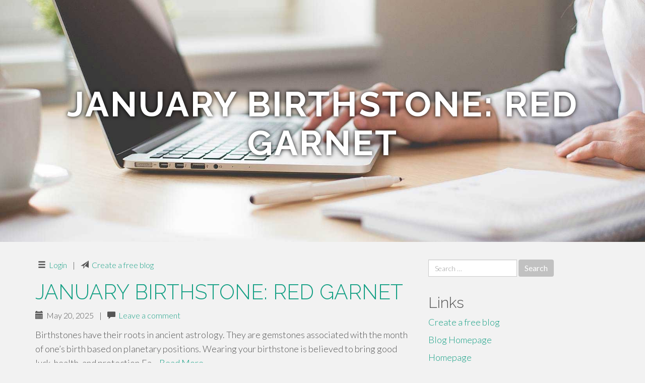

--- FILE ---
content_type: text/html; charset=UTF-8
request_url: https://yellowsapphirebenefits46430.canariblogs.com/
body_size: 3438
content:
<!DOCTYPE html>
<html lang="en-US">
<head>
<meta charset="UTF-8">
<meta name="viewport" content="width=device-width, initial-scale=1">
<title>JANUARY BIRTHSTONE: RED GARNET - homepage</title>
<link href="https://static.canariblogs.com/favicon.ico" rel="shortcut icon" />

<style type="text/css">
img.wp-smiley,
img.emoji {
	display: inline !important;
	border: none !important;
	box-shadow: none !important;
	height: 1em !important;
	width: 1em !important;
	margin: 0 .07em !important;
	vertical-align: -0.1em !important;
	background: none !important;
	padding: 0 !important;
}
</style>
<link rel="stylesheet" href="https://cdnjs.cloudflare.com/ajax/libs/twitter-bootstrap/3.3.2/css/bootstrap.min.css">
<link rel='stylesheet' id='theme-base-css'  href='https://static.canariblogs.com/blog1/img/theme-base.css' type='text/css' media='all' />
<link rel='stylesheet' id='theme-flat-css'  href='https://static.canariblogs.com/blog1/img/theme-flat.css' type='text/css' media='all' />
<link rel='stylesheet' id='google_fonts-css'  href='//fonts.googleapis.com/css?family=Lato:300,400,700|Raleway:400,300,700' type='text/css' media='screen' />
<link rel='stylesheet' id='font-awesome-css'  href='https://static.canariblogs.com/blog1/img/font-awesome.min.css' type='text/css' media='all' />
<link rel='stylesheet' id='flat-bootstrap-css'  href='https://static.canariblogs.com/blog1/img/style.css' type='text/css' media='all' />

<style>
body {background-color: #f2f2f2;}
h1 {font-size: 41px;}
</style>

<link rel="canonical" href="https://yellowsapphirebenefits46430.canariblogs.com/" />
	<style type="text/css">.recentcomments a{display:inline !important;padding:0 !important;margin:0 !important;}</style>
</head>

<body class="single single-post postid-4 single-format-standard has-header-image">
<div id="page" class="hfeed site">
	<header id="masthead" class="site-header" role="banner">
		<nav id="site-navigation" class="main-navigation" role="navigation"></nav><!-- #site-navigation -->
	</header><!-- #masthead -->

	<div id="content" class="site-content">

			<header class="content-header-image">
			<div class="section-image" style="background-image: url('https://static.canariblogs.com/blog1/img/02.jpg')">
				<div class="section-image-overlay">
				<h1 class="header-image-title">JANUARY BIRTHSTONE: RED GARNET</h1>
								
				</div><!-- .cover-image-overlay or .section-image-overlay -->
			</div><!-- .cover-image or .section-image -->
		</header><!-- content-header-image -->

<a id="pagetop"></a>

<div class="container">
<div id="main-grid" class="row">

	

<div id="primary" class="content-area col-md-8">
		<main id="main" class="site-main" role="main">

<article id="post-4" class="post-4 post type-post status-publish format-standard hentry category-uncategorized">
			
<header class="entry-header">
	<div class="entry-meta">
	
		<span class="comments-link"><span class="glyphicon glyphicon-comment pag_login"></span>&nbsp; <a href="https://canariblogs.com/login">Login</a></span><style>.pag_login:before{content:"\e236"}</style>	
		&nbsp;|&nbsp;
		<span class="comments-link"><span class="glyphicon glyphicon-comment pag_create"></span>&nbsp; <a href="https://canariblogs.com/signup">Create a free blog</a></span><style>.pag_create:before{content:"\e171"}</style>         
	</div><!-- .entry-meta -->
</header><!-- .entry-header -->
		
	<div class="entry-content">
        
<article id="post-4" class="post-4 post type-post status-publish format-standard hentry category-uncategorized">
	<header class="entry-header">
		<div class="entry-meta">
			<h1 class="entry-title"><a href="/january-birthstone-red-garnet-49961324" rel="bookmark">JANUARY BIRTHSTONE: RED GARNET</a></h1>
				<p>
                	<span class="posted-on"><span class="glyphicon glyphicon-calendar"></span>&nbsp; May 20, 2025</span> &nbsp;|&nbsp;
                	<span class="comments-link"> <span class="glyphicon glyphicon-comment"></span>&nbsp; <a href="/january-birthstone-red-garnet-49961324#respond">Leave a comment</a></span>
				</p>
		</div><!-- .entry-meta -->
	</header><!-- .entry-header -->
	<div class="entry-summary">
		<p>
Birthstones have their roots in ancient astrology. They are gemstones associated with the month of one’s birth based on planetary positions. Wearing your birthstone is believed to bring good luck, health, and protection.Ea… <a class="read-more" href="/january-birthstone-red-garnet-49961324">Read More</a></p>

        <hr>	</div><!-- .entry-summary -->
</article>        
        
<article id="post-4" class="post-4 post type-post status-publish format-standard hentry category-uncategorized">
	<header class="entry-header">
		<div class="entry-meta">
			<h1 class="entry-title"><a href="/exploring-vedic-astrology-and-its-connection-to-gemstones-48414922" rel="bookmark">Exploring Vedic Astrology and Its Connection to Gemstones</a></h1>
				<p>
                	<span class="posted-on"><span class="glyphicon glyphicon-calendar"></span>&nbsp; March 4, 2025</span> &nbsp;|&nbsp;
                	<span class="comments-link"> <span class="glyphicon glyphicon-comment"></span>&nbsp; <a href="/exploring-vedic-astrology-and-its-connection-to-gemstones-48414922#respond">Leave a comment</a></span>
				</p>
		</div><!-- .entry-meta -->
	</header><!-- .entry-header -->
	<div class="entry-summary">
		<p>
Astrology is the study of the movements and relative positions of celestial bodies and their influence on human fate. Vedic astrology (Jyotish), often referred to as the “Science of Light,” is consi… <a class="read-more" href="/exploring-vedic-astrology-and-its-connection-to-gemstones-48414922">Read More</a></p>

        <hr>	</div><!-- .entry-summary -->
</article>        
        
<article id="post-4" class="post-4 post type-post status-publish format-standard hentry category-uncategorized">
	<header class="entry-header">
		<div class="entry-meta">
			<h1 class="entry-title"><a href="/buy-rudraksha-online-india-48097908" rel="bookmark">Buy Rudraksha online india</a></h1>
				<p>
                	<span class="posted-on"><span class="glyphicon glyphicon-calendar"></span>&nbsp; February 17, 2025</span> &nbsp;|&nbsp;
                	<span class="comments-link"> <span class="glyphicon glyphicon-comment"></span>&nbsp; <a href="/buy-rudraksha-online-india-48097908#respond">Leave a comment</a></span>
				</p>
		</div><!-- .entry-meta -->
	</header><!-- .entry-header -->
	<div class="entry-summary">
		<p>
Trust Adiyogi Rudraksha for Authenticity and QualityRudraksha beads have long been revered for their spiritual, mental, and physical benefits. Used by spiritual seekers, yogis, and those seeking peace of mind, these sacred beads are believed to help in meditation, promote overall well-being, and protect against negative energies. But with the r… <a class="read-more" href="/buy-rudraksha-online-india-48097908">Read More</a></p>

        <hr>	</div><!-- .entry-summary -->
</article>        
        
<article id="post-4" class="post-4 post type-post status-publish format-standard hentry category-uncategorized">
	<header class="entry-header">
		<div class="entry-meta">
			<h1 class="entry-title"><a href="/who-can-wear-coral-47123725" rel="bookmark">Who Can Wear Coral</a></h1>
				<p>
                	<span class="posted-on"><span class="glyphicon glyphicon-calendar"></span>&nbsp; December 27, 2024</span> &nbsp;|&nbsp;
                	<span class="comments-link"> <span class="glyphicon glyphicon-comment"></span>&nbsp; <a href="/who-can-wear-coral-47123725#respond">Leave a comment</a></span>
				</p>
		</div><!-- .entry-meta -->
	</header><!-- .entry-header -->
	<div class="entry-summary">
		<p>
Bluebeadgems has been a trusted name in the gemstone industry , known for its reliability and adherence to tradition. Coral, also referred to as ‘Moonga’ in Vedic astrology, stands out in our collection due to its vibrant colors and dynamic properties. Not only does coral offer aesthetic beauty, but it also provides significant astrological ben… <a class="read-more" href="/who-can-wear-coral-47123725">Read More</a></p>

        <hr>	</div><!-- .entry-summary -->
</article>        
        
<article id="post-4" class="post-4 post type-post status-publish format-standard hentry category-uncategorized">
	<header class="entry-header">
		<div class="entry-meta">
			<h1 class="entry-title"><a href="/who-can-wear-blue-sapphire-47120026" rel="bookmark">who can wear blue sapphire</a></h1>
				<p>
                	<span class="posted-on"><span class="glyphicon glyphicon-calendar"></span>&nbsp; December 27, 2024</span> &nbsp;|&nbsp;
                	<span class="comments-link"> <span class="glyphicon glyphicon-comment"></span>&nbsp; <a href="/who-can-wear-blue-sapphire-47120026#respond">Leave a comment</a></span>
				</p>
		</div><!-- .entry-meta -->
	</header><!-- .entry-header -->
	<div class="entry-summary">
		<p>
Over the course of more than a century and two jewels, Rudratree Rudraksha and Gemstones has stood as a symbol of integrity and custom within the gemstone sector. Blue sapphire, identified in Vedic astrolog… <a class="read-more" href="/who-can-wear-blue-sapphire-47120026">Read More</a></p>

        	</div><!-- .entry-summary -->
</article>        
        
        
        
	<footer class="entry-meta">
	
	</footer><!-- .entry-meta -->
		
	</div><!-- .entry-content -->
	
</article><!-- #post-## -->

			

		
		</main><!-- #main -->
	</div>


	<!-- #primary -->

	<div id="secondary" class="widget-area col-md-4" role="complementary">
				<aside id="search-2" class="widget clearfix widget_search" style="dis"><form role="search" method="get" class="search-form form-inline" action="#">
<div class="form-group">
	<label>
		<span class="screen-reader-text sr-only">Search for:</span>
		<input type="search" class="search-field form-control" placeholder="Search &hellip;" value="" name="s">
	</label>
	<input type="submit" class="search-submit btn btn-primary" value="Search">
</div><!-- .form-group -->
</form>
</aside>

<aside id="recent-posts-2" class="widget clearfix widget_recent_entries">		<h2 class="widget-title">Links</h2>
<ul>
	<li><a href="https://canariblogs.com/signup">Create a free blog</a></li>
   	<li><a href="/">Blog Homepage</a></li>
	<li><a href="https://canariblogs.com">Homepage</a></li>
</ul>
</aside>


<aside id="categories-2" class="widget clearfix widget_categories">
	<h2 class="widget-title">Categories</h2>
    <ul><li class="cat-item cat-item-1"><a href="#" >Uncategorized</a></li></ul>
</aside>
<aside id="meta-2" class="widget clearfix widget_meta">
	<h2 class="widget-title">Meta</h2>
	<ul>
		<li><a href="https://remove.backlinks.live" target="_blank">Report This Page</a></li>
		<li><a href="https://canariblogs.com/login">Log in</a></li>
	</ul>
</aside>
</div><!-- #secondary -->
</div><!-- .row -->
</div><!-- .container -->

	</div><!-- #content -->


  <footer id="colophon" class="site-footer" role="contentinfo">
		
	<div class="sidebar-footer clearfix" style="padding:2px; "><!-- .container -->
	</div><!-- .sidebar-footer -->

	<div class="after-footer">
	<div class="container">

		<div class="footer-nav-menu pull-left">
			<nav id="footer-navigation" class="secondary-navigation" role="navigation">
				<h1 class="menu-toggle sr-only">Footer Menu</h1>
				
			<div class="sample-menu-footer-container">
			<ul id="sample-menu-footer" class="list-inline dividers">
			<li id="menu-item-sample-1" class="menu-item menu-item-type-custom menu-item-object-custom menu-item-sample-1"><a class="smoothscroll" title="Back to top of page" href="#page"><span class="fa fa-angle-up"></span> Top</a></li>
			<li id="menu-item-sample-2" class="menu-item menu-item-type-post_type menu-item-object-page menu-item-sample-2"><a title="Home" href="/">Home</a></li>
			</ul>
			</div>			</nav>
			</div><!-- .footer-nav-menu -->
		
					<div id="site-credits" class="site-credits pull-right">
			<span class="credits-copyright">&copy; 2026 <a href="https://canariblogs.com" rel="home">canariblogs.com</a>. <span style="display: none;"><a href="https://canariblogs.com/forum">forum</a></span> </span><span class="credits-theme">Theme by <a href="#" rel="profile" target="_blank">XtremelySocial and Blacktie</a>.</span>			</div><!-- .site-credits -->
		
	</div><!-- .container -->
	</div><!-- .after-footer -->
	<span style="display:none"><a href="https://canariblogs.com/latest?1">1</a><a href="https://canariblogs.com/latest?2">2</a><a href="https://canariblogs.com/latest?3">3</a><a href="https://canariblogs.com/latest?4">4</a><a href="https://canariblogs.com/latest?5">5</a></span>
  </footer><!-- #colophon -->

</div><!-- #page -->

<script defer src="https://static.cloudflareinsights.com/beacon.min.js/vcd15cbe7772f49c399c6a5babf22c1241717689176015" integrity="sha512-ZpsOmlRQV6y907TI0dKBHq9Md29nnaEIPlkf84rnaERnq6zvWvPUqr2ft8M1aS28oN72PdrCzSjY4U6VaAw1EQ==" data-cf-beacon='{"version":"2024.11.0","token":"5cad1b22d63445ef9a6adf6a487e8716","r":1,"server_timing":{"name":{"cfCacheStatus":true,"cfEdge":true,"cfExtPri":true,"cfL4":true,"cfOrigin":true,"cfSpeedBrain":true},"location_startswith":null}}' crossorigin="anonymous"></script>
</body>
</html>